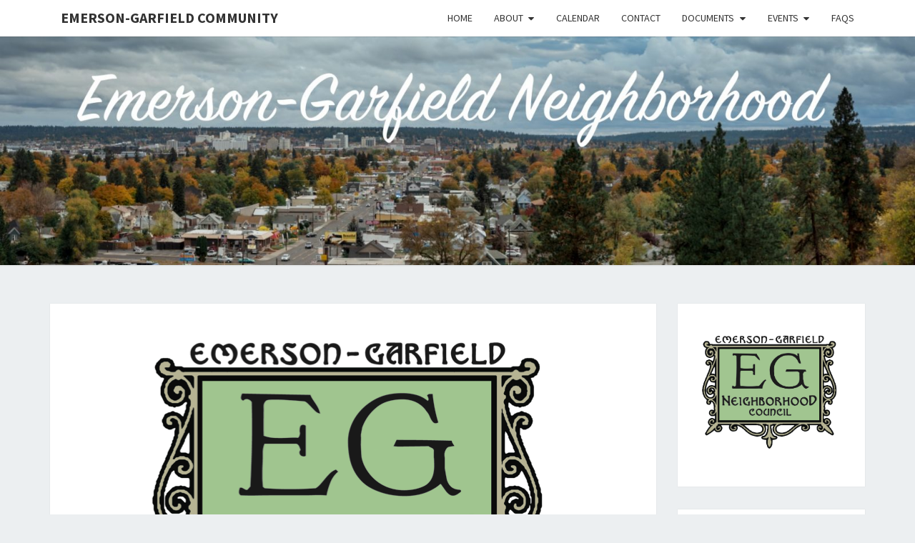

--- FILE ---
content_type: text/html; charset=UTF-8
request_url: https://emersongarfield.org/materials-for-the-oct-8-e-g-neighborhood-council-meeting/
body_size: 14214
content:
<!DOCTYPE html>

<!--[if IE 8]>
<html id="ie8" lang="en-US">
<![endif]-->
<!--[if !(IE 8) ]><!-->
<html lang="en-US">
<!--<![endif]-->
<head>
<meta charset="UTF-8" />
<meta name="viewport" content="width=device-width" />
<link rel="profile" href="http://gmpg.org/xfn/11" />
<link rel="pingback" href="https://emersongarfield.org/xmlrpc.php" />
<title>Materials for the Oct 8 E-G Neighborhood Council Meeting &#8211; Emerson-Garfield Community</title>
<meta name='robots' content='max-image-preview:large' />
<link rel='dns-prefetch' href='//secure.gravatar.com' />
<link rel='dns-prefetch' href='//stats.wp.com' />
<link rel='dns-prefetch' href='//fonts.googleapis.com' />
<link rel='dns-prefetch' href='//v0.wordpress.com' />
<link rel='dns-prefetch' href='//widgets.wp.com' />
<link rel='dns-prefetch' href='//s0.wp.com' />
<link rel='dns-prefetch' href='//0.gravatar.com' />
<link rel='dns-prefetch' href='//1.gravatar.com' />
<link rel='dns-prefetch' href='//2.gravatar.com' />
<link rel='preconnect' href='//i0.wp.com' />
<link rel="alternate" type="application/rss+xml" title="Emerson-Garfield Community &raquo; Feed" href="https://emersongarfield.org/feed/" />
<link rel="alternate" type="application/rss+xml" title="Emerson-Garfield Community &raquo; Comments Feed" href="https://emersongarfield.org/comments/feed/" />
<link rel="alternate" title="oEmbed (JSON)" type="application/json+oembed" href="https://emersongarfield.org/wp-json/oembed/1.0/embed?url=https%3A%2F%2Femersongarfield.org%2Fmaterials-for-the-oct-8-e-g-neighborhood-council-meeting%2F" />
<link rel="alternate" title="oEmbed (XML)" type="text/xml+oembed" href="https://emersongarfield.org/wp-json/oembed/1.0/embed?url=https%3A%2F%2Femersongarfield.org%2Fmaterials-for-the-oct-8-e-g-neighborhood-council-meeting%2F&#038;format=xml" />
<style id='wp-img-auto-sizes-contain-inline-css' type='text/css'>
img:is([sizes=auto i],[sizes^="auto," i]){contain-intrinsic-size:3000px 1500px}
/*# sourceURL=wp-img-auto-sizes-contain-inline-css */
</style>

<link rel='stylesheet' id='jetpack_related-posts-css' href='https://emersongarfield.org/wp-content/plugins/jetpack/modules/related-posts/related-posts.css?ver=20240116' type='text/css' media='all' />
<style id='wp-emoji-styles-inline-css' type='text/css'>

	img.wp-smiley, img.emoji {
		display: inline !important;
		border: none !important;
		box-shadow: none !important;
		height: 1em !important;
		width: 1em !important;
		margin: 0 0.07em !important;
		vertical-align: -0.1em !important;
		background: none !important;
		padding: 0 !important;
	}
/*# sourceURL=wp-emoji-styles-inline-css */
</style>
<link rel='stylesheet' id='wp-block-library-css' href='https://emersongarfield.org/wp-includes/css/dist/block-library/style.min.css?ver=e98065760c0be2e157cecf710ac332ee' type='text/css' media='all' />
<style id='wp-block-latest-posts-inline-css' type='text/css'>
.wp-block-latest-posts{box-sizing:border-box}.wp-block-latest-posts.alignleft{margin-right:2em}.wp-block-latest-posts.alignright{margin-left:2em}.wp-block-latest-posts.wp-block-latest-posts__list{list-style:none}.wp-block-latest-posts.wp-block-latest-posts__list li{clear:both;overflow-wrap:break-word}.wp-block-latest-posts.is-grid{display:flex;flex-wrap:wrap}.wp-block-latest-posts.is-grid li{margin:0 1.25em 1.25em 0;width:100%}@media (min-width:600px){.wp-block-latest-posts.columns-2 li{width:calc(50% - .625em)}.wp-block-latest-posts.columns-2 li:nth-child(2n){margin-right:0}.wp-block-latest-posts.columns-3 li{width:calc(33.33333% - .83333em)}.wp-block-latest-posts.columns-3 li:nth-child(3n){margin-right:0}.wp-block-latest-posts.columns-4 li{width:calc(25% - .9375em)}.wp-block-latest-posts.columns-4 li:nth-child(4n){margin-right:0}.wp-block-latest-posts.columns-5 li{width:calc(20% - 1em)}.wp-block-latest-posts.columns-5 li:nth-child(5n){margin-right:0}.wp-block-latest-posts.columns-6 li{width:calc(16.66667% - 1.04167em)}.wp-block-latest-posts.columns-6 li:nth-child(6n){margin-right:0}}:root :where(.wp-block-latest-posts.is-grid){padding:0}:root :where(.wp-block-latest-posts.wp-block-latest-posts__list){padding-left:0}.wp-block-latest-posts__post-author,.wp-block-latest-posts__post-date{display:block;font-size:.8125em}.wp-block-latest-posts__post-excerpt,.wp-block-latest-posts__post-full-content{margin-bottom:1em;margin-top:.5em}.wp-block-latest-posts__featured-image a{display:inline-block}.wp-block-latest-posts__featured-image img{height:auto;max-width:100%;width:auto}.wp-block-latest-posts__featured-image.alignleft{float:left;margin-right:1em}.wp-block-latest-posts__featured-image.alignright{float:right;margin-left:1em}.wp-block-latest-posts__featured-image.aligncenter{margin-bottom:1em;text-align:center}
/*# sourceURL=https://emersongarfield.org/wp-includes/blocks/latest-posts/style.min.css */
</style>
<style id='global-styles-inline-css' type='text/css'>
:root{--wp--preset--aspect-ratio--square: 1;--wp--preset--aspect-ratio--4-3: 4/3;--wp--preset--aspect-ratio--3-4: 3/4;--wp--preset--aspect-ratio--3-2: 3/2;--wp--preset--aspect-ratio--2-3: 2/3;--wp--preset--aspect-ratio--16-9: 16/9;--wp--preset--aspect-ratio--9-16: 9/16;--wp--preset--color--black: #000000;--wp--preset--color--cyan-bluish-gray: #abb8c3;--wp--preset--color--white: #ffffff;--wp--preset--color--pale-pink: #f78da7;--wp--preset--color--vivid-red: #cf2e2e;--wp--preset--color--luminous-vivid-orange: #ff6900;--wp--preset--color--luminous-vivid-amber: #fcb900;--wp--preset--color--light-green-cyan: #7bdcb5;--wp--preset--color--vivid-green-cyan: #00d084;--wp--preset--color--pale-cyan-blue: #8ed1fc;--wp--preset--color--vivid-cyan-blue: #0693e3;--wp--preset--color--vivid-purple: #9b51e0;--wp--preset--gradient--vivid-cyan-blue-to-vivid-purple: linear-gradient(135deg,rgb(6,147,227) 0%,rgb(155,81,224) 100%);--wp--preset--gradient--light-green-cyan-to-vivid-green-cyan: linear-gradient(135deg,rgb(122,220,180) 0%,rgb(0,208,130) 100%);--wp--preset--gradient--luminous-vivid-amber-to-luminous-vivid-orange: linear-gradient(135deg,rgb(252,185,0) 0%,rgb(255,105,0) 100%);--wp--preset--gradient--luminous-vivid-orange-to-vivid-red: linear-gradient(135deg,rgb(255,105,0) 0%,rgb(207,46,46) 100%);--wp--preset--gradient--very-light-gray-to-cyan-bluish-gray: linear-gradient(135deg,rgb(238,238,238) 0%,rgb(169,184,195) 100%);--wp--preset--gradient--cool-to-warm-spectrum: linear-gradient(135deg,rgb(74,234,220) 0%,rgb(151,120,209) 20%,rgb(207,42,186) 40%,rgb(238,44,130) 60%,rgb(251,105,98) 80%,rgb(254,248,76) 100%);--wp--preset--gradient--blush-light-purple: linear-gradient(135deg,rgb(255,206,236) 0%,rgb(152,150,240) 100%);--wp--preset--gradient--blush-bordeaux: linear-gradient(135deg,rgb(254,205,165) 0%,rgb(254,45,45) 50%,rgb(107,0,62) 100%);--wp--preset--gradient--luminous-dusk: linear-gradient(135deg,rgb(255,203,112) 0%,rgb(199,81,192) 50%,rgb(65,88,208) 100%);--wp--preset--gradient--pale-ocean: linear-gradient(135deg,rgb(255,245,203) 0%,rgb(182,227,212) 50%,rgb(51,167,181) 100%);--wp--preset--gradient--electric-grass: linear-gradient(135deg,rgb(202,248,128) 0%,rgb(113,206,126) 100%);--wp--preset--gradient--midnight: linear-gradient(135deg,rgb(2,3,129) 0%,rgb(40,116,252) 100%);--wp--preset--font-size--small: 13px;--wp--preset--font-size--medium: 20px;--wp--preset--font-size--large: 36px;--wp--preset--font-size--x-large: 42px;--wp--preset--spacing--20: 0.44rem;--wp--preset--spacing--30: 0.67rem;--wp--preset--spacing--40: 1rem;--wp--preset--spacing--50: 1.5rem;--wp--preset--spacing--60: 2.25rem;--wp--preset--spacing--70: 3.38rem;--wp--preset--spacing--80: 5.06rem;--wp--preset--shadow--natural: 6px 6px 9px rgba(0, 0, 0, 0.2);--wp--preset--shadow--deep: 12px 12px 50px rgba(0, 0, 0, 0.4);--wp--preset--shadow--sharp: 6px 6px 0px rgba(0, 0, 0, 0.2);--wp--preset--shadow--outlined: 6px 6px 0px -3px rgb(255, 255, 255), 6px 6px rgb(0, 0, 0);--wp--preset--shadow--crisp: 6px 6px 0px rgb(0, 0, 0);}:where(.is-layout-flex){gap: 0.5em;}:where(.is-layout-grid){gap: 0.5em;}body .is-layout-flex{display: flex;}.is-layout-flex{flex-wrap: wrap;align-items: center;}.is-layout-flex > :is(*, div){margin: 0;}body .is-layout-grid{display: grid;}.is-layout-grid > :is(*, div){margin: 0;}:where(.wp-block-columns.is-layout-flex){gap: 2em;}:where(.wp-block-columns.is-layout-grid){gap: 2em;}:where(.wp-block-post-template.is-layout-flex){gap: 1.25em;}:where(.wp-block-post-template.is-layout-grid){gap: 1.25em;}.has-black-color{color: var(--wp--preset--color--black) !important;}.has-cyan-bluish-gray-color{color: var(--wp--preset--color--cyan-bluish-gray) !important;}.has-white-color{color: var(--wp--preset--color--white) !important;}.has-pale-pink-color{color: var(--wp--preset--color--pale-pink) !important;}.has-vivid-red-color{color: var(--wp--preset--color--vivid-red) !important;}.has-luminous-vivid-orange-color{color: var(--wp--preset--color--luminous-vivid-orange) !important;}.has-luminous-vivid-amber-color{color: var(--wp--preset--color--luminous-vivid-amber) !important;}.has-light-green-cyan-color{color: var(--wp--preset--color--light-green-cyan) !important;}.has-vivid-green-cyan-color{color: var(--wp--preset--color--vivid-green-cyan) !important;}.has-pale-cyan-blue-color{color: var(--wp--preset--color--pale-cyan-blue) !important;}.has-vivid-cyan-blue-color{color: var(--wp--preset--color--vivid-cyan-blue) !important;}.has-vivid-purple-color{color: var(--wp--preset--color--vivid-purple) !important;}.has-black-background-color{background-color: var(--wp--preset--color--black) !important;}.has-cyan-bluish-gray-background-color{background-color: var(--wp--preset--color--cyan-bluish-gray) !important;}.has-white-background-color{background-color: var(--wp--preset--color--white) !important;}.has-pale-pink-background-color{background-color: var(--wp--preset--color--pale-pink) !important;}.has-vivid-red-background-color{background-color: var(--wp--preset--color--vivid-red) !important;}.has-luminous-vivid-orange-background-color{background-color: var(--wp--preset--color--luminous-vivid-orange) !important;}.has-luminous-vivid-amber-background-color{background-color: var(--wp--preset--color--luminous-vivid-amber) !important;}.has-light-green-cyan-background-color{background-color: var(--wp--preset--color--light-green-cyan) !important;}.has-vivid-green-cyan-background-color{background-color: var(--wp--preset--color--vivid-green-cyan) !important;}.has-pale-cyan-blue-background-color{background-color: var(--wp--preset--color--pale-cyan-blue) !important;}.has-vivid-cyan-blue-background-color{background-color: var(--wp--preset--color--vivid-cyan-blue) !important;}.has-vivid-purple-background-color{background-color: var(--wp--preset--color--vivid-purple) !important;}.has-black-border-color{border-color: var(--wp--preset--color--black) !important;}.has-cyan-bluish-gray-border-color{border-color: var(--wp--preset--color--cyan-bluish-gray) !important;}.has-white-border-color{border-color: var(--wp--preset--color--white) !important;}.has-pale-pink-border-color{border-color: var(--wp--preset--color--pale-pink) !important;}.has-vivid-red-border-color{border-color: var(--wp--preset--color--vivid-red) !important;}.has-luminous-vivid-orange-border-color{border-color: var(--wp--preset--color--luminous-vivid-orange) !important;}.has-luminous-vivid-amber-border-color{border-color: var(--wp--preset--color--luminous-vivid-amber) !important;}.has-light-green-cyan-border-color{border-color: var(--wp--preset--color--light-green-cyan) !important;}.has-vivid-green-cyan-border-color{border-color: var(--wp--preset--color--vivid-green-cyan) !important;}.has-pale-cyan-blue-border-color{border-color: var(--wp--preset--color--pale-cyan-blue) !important;}.has-vivid-cyan-blue-border-color{border-color: var(--wp--preset--color--vivid-cyan-blue) !important;}.has-vivid-purple-border-color{border-color: var(--wp--preset--color--vivid-purple) !important;}.has-vivid-cyan-blue-to-vivid-purple-gradient-background{background: var(--wp--preset--gradient--vivid-cyan-blue-to-vivid-purple) !important;}.has-light-green-cyan-to-vivid-green-cyan-gradient-background{background: var(--wp--preset--gradient--light-green-cyan-to-vivid-green-cyan) !important;}.has-luminous-vivid-amber-to-luminous-vivid-orange-gradient-background{background: var(--wp--preset--gradient--luminous-vivid-amber-to-luminous-vivid-orange) !important;}.has-luminous-vivid-orange-to-vivid-red-gradient-background{background: var(--wp--preset--gradient--luminous-vivid-orange-to-vivid-red) !important;}.has-very-light-gray-to-cyan-bluish-gray-gradient-background{background: var(--wp--preset--gradient--very-light-gray-to-cyan-bluish-gray) !important;}.has-cool-to-warm-spectrum-gradient-background{background: var(--wp--preset--gradient--cool-to-warm-spectrum) !important;}.has-blush-light-purple-gradient-background{background: var(--wp--preset--gradient--blush-light-purple) !important;}.has-blush-bordeaux-gradient-background{background: var(--wp--preset--gradient--blush-bordeaux) !important;}.has-luminous-dusk-gradient-background{background: var(--wp--preset--gradient--luminous-dusk) !important;}.has-pale-ocean-gradient-background{background: var(--wp--preset--gradient--pale-ocean) !important;}.has-electric-grass-gradient-background{background: var(--wp--preset--gradient--electric-grass) !important;}.has-midnight-gradient-background{background: var(--wp--preset--gradient--midnight) !important;}.has-small-font-size{font-size: var(--wp--preset--font-size--small) !important;}.has-medium-font-size{font-size: var(--wp--preset--font-size--medium) !important;}.has-large-font-size{font-size: var(--wp--preset--font-size--large) !important;}.has-x-large-font-size{font-size: var(--wp--preset--font-size--x-large) !important;}
/*# sourceURL=global-styles-inline-css */
</style>

<style id='classic-theme-styles-inline-css' type='text/css'>
/*! This file is auto-generated */
.wp-block-button__link{color:#fff;background-color:#32373c;border-radius:9999px;box-shadow:none;text-decoration:none;padding:calc(.667em + 2px) calc(1.333em + 2px);font-size:1.125em}.wp-block-file__button{background:#32373c;color:#fff;text-decoration:none}
/*# sourceURL=/wp-includes/css/classic-themes.min.css */
</style>
<link rel='stylesheet' id='bootstrap-css' href='https://emersongarfield.org/wp-content/themes/nisarg/css/bootstrap.css?ver=e98065760c0be2e157cecf710ac332ee' type='text/css' media='all' />
<link rel='stylesheet' id='font-awesome-css' href='https://emersongarfield.org/wp-content/themes/nisarg/font-awesome/css/font-awesome.min.css?ver=e98065760c0be2e157cecf710ac332ee' type='text/css' media='all' />
<link rel='stylesheet' id='nisarg-style-css' href='https://emersongarfield.org/wp-content/themes/nisarg/style.css?ver=e98065760c0be2e157cecf710ac332ee' type='text/css' media='all' />
<style id='nisarg-style-inline-css' type='text/css'>
	/* Color Scheme */

	/* Accent Color */

	a:active,
	a:hover,
	a:focus {
	    color: #009688;
	}

	.main-navigation .primary-menu > li > a:hover, .main-navigation .primary-menu > li > a:focus {
		color: #009688;
	}
	
	.main-navigation .primary-menu .sub-menu .current_page_item > a,
	.main-navigation .primary-menu .sub-menu .current-menu-item > a {
		color: #009688;
	}
	.main-navigation .primary-menu .sub-menu .current_page_item > a:hover,
	.main-navigation .primary-menu .sub-menu .current_page_item > a:focus,
	.main-navigation .primary-menu .sub-menu .current-menu-item > a:hover,
	.main-navigation .primary-menu .sub-menu .current-menu-item > a:focus {
		background-color: #fff;
		color: #009688;
	}
	.dropdown-toggle:hover,
	.dropdown-toggle:focus {
		color: #009688;
	}
	.pagination .current,
	.dark .pagination .current {
		background-color: #009688;
		border: 1px solid #009688;
	}
	blockquote {
		border-color: #009688;
	}
	@media (min-width: 768px){
		.main-navigation .primary-menu > .current_page_item > a,
		.main-navigation .primary-menu > .current_page_item > a:hover,
		.main-navigation .primary-menu > .current_page_item > a:focus,
		.main-navigation .primary-menu > .current-menu-item > a,
		.main-navigation .primary-menu > .current-menu-item > a:hover,
		.main-navigation .primary-menu > .current-menu-item > a:focus,
		.main-navigation .primary-menu > .current_page_ancestor > a,
		.main-navigation .primary-menu > .current_page_ancestor > a:hover,
		.main-navigation .primary-menu > .current_page_ancestor > a:focus,
		.main-navigation .primary-menu > .current-menu-ancestor > a,
		.main-navigation .primary-menu > .current-menu-ancestor > a:hover,
		.main-navigation .primary-menu > .current-menu-ancestor > a:focus {
			border-top: 4px solid #009688;
		}
		.main-navigation ul ul a:hover,
		.main-navigation ul ul a.focus {
			color: #fff;
			background-color: #009688;
		}
	}

	.main-navigation .primary-menu > .open > a, .main-navigation .primary-menu > .open > a:hover, .main-navigation .primary-menu > .open > a:focus {
		color: #009688;
	}

	.main-navigation .primary-menu > li > .sub-menu  li > a:hover,
	.main-navigation .primary-menu > li > .sub-menu  li > a:focus {
		color: #fff;
		background-color: #009688;
	}

	@media (max-width: 767px) {
		.main-navigation .primary-menu .open .sub-menu > li > a:hover {
			color: #fff;
			background-color: #009688;
		}
	}

	.sticky-post{
		color: #fff;
	    background: #009688; 
	}
	
	.entry-title a:hover,
	.entry-title a:focus{
	    color: #009688;
	}

	.entry-header .entry-meta::after{
	    background: #009688;
	}

	.fa {
		color: #009688;
	}

	.btn-default{
		border-bottom: 1px solid #009688;
	}

	.btn-default:hover, .btn-default:focus{
	    border-bottom: 1px solid #009688;
	    background-color: #009688;
	}

	.nav-previous:hover, .nav-next:hover{
	    border: 1px solid #009688;
	    background-color: #009688;
	}

	.next-post a:hover,.prev-post a:hover{
	    color: #009688;
	}

	.posts-navigation .next-post a:hover .fa, .posts-navigation .prev-post a:hover .fa{
	    color: #009688;
	}


	#secondary .widget-title::after{
		position: absolute;
	    width: 50px;
	    display: block;
	    height: 4px;    
	    bottom: -15px;
		background-color: #009688;
	    content: "";
	}

	#secondary .widget a:hover,
	#secondary .widget a:focus,
	.dark #secondary .widget #recentcomments a:hover,
	.dark #secondary .widget #recentcomments a:focus {
		color: #009688;
	}

	#secondary .widget_calendar tbody a {
		color: #fff;
		padding: 0.2em;
	    background-color: #009688;
	}

	#secondary .widget_calendar tbody a:hover{
		color: #fff;
	    padding: 0.2em;
	    background-color: #009688;  
	}	

	.dark .comment-respond #submit,
	.dark .main-navigation .menu-toggle:hover, 
	.dark .main-navigation .menu-toggle:focus,
	.dark html input[type="button"], 
	.dark input[type="reset"], 
	.dark input[type="submit"] {
		background: #009688;
		color: #fff;
	}
	
	.dark a {
		color: #009688;
	}

/*# sourceURL=nisarg-style-inline-css */
</style>
<link rel='stylesheet' id='nisarg-google-fonts-css' href='https://fonts.googleapis.com/css?family=Source+Sans+Pro%3A400%2C700%7CLato%3A400&#038;display=swap' type='text/css' media='all' />
<link rel='stylesheet' id='jetpack_likes-css' href='https://emersongarfield.org/wp-content/plugins/jetpack/modules/likes/style.css?ver=15.4' type='text/css' media='all' />
<link rel='stylesheet' id='sharedaddy-css' href='https://emersongarfield.org/wp-content/plugins/jetpack/modules/sharedaddy/sharing.css?ver=15.4' type='text/css' media='all' />
<link rel='stylesheet' id='social-logos-css' href='https://emersongarfield.org/wp-content/plugins/jetpack/_inc/social-logos/social-logos.min.css?ver=15.4' type='text/css' media='all' />
<script type="text/javascript" id="jetpack_related-posts-js-extra">
/* <![CDATA[ */
var related_posts_js_options = {"post_heading":"h4"};
//# sourceURL=jetpack_related-posts-js-extra
/* ]]> */
</script>
<script type="text/javascript" src="https://emersongarfield.org/wp-content/plugins/jetpack/_inc/build/related-posts/related-posts.min.js?ver=20240116" id="jetpack_related-posts-js"></script>
<script type="text/javascript" src="https://emersongarfield.org/wp-includes/js/jquery/jquery.min.js?ver=3.7.1" id="jquery-core-js"></script>
<script type="text/javascript" src="https://emersongarfield.org/wp-includes/js/jquery/jquery-migrate.min.js?ver=3.4.1" id="jquery-migrate-js"></script>
<link rel="https://api.w.org/" href="https://emersongarfield.org/wp-json/" /><link rel="alternate" title="JSON" type="application/json" href="https://emersongarfield.org/wp-json/wp/v2/posts/2745" /><link rel="EditURI" type="application/rsd+xml" title="RSD" href="https://emersongarfield.org/xmlrpc.php?rsd" />

<link rel="canonical" href="https://emersongarfield.org/materials-for-the-oct-8-e-g-neighborhood-council-meeting/" />
<link rel='shortlink' href='https://wp.me/p2rPld-Ih' />
	<style>img#wpstats{display:none}</style>
		
<style type="text/css">
        .site-header { background: ; }
</style>


	<style type="text/css">
		body,
		button,
		input,
		select,
		textarea {
		    font-family:  'Source Sans Pro',-apple-system,BlinkMacSystemFont,"Segoe UI",Roboto,Oxygen-Sans,Ubuntu,Cantarell,"Helvetica Neue",sans-serif;
		    font-weight: 400;
		    font-style: normal; 
		}
		h1,h2,h3,h4,h5,h6 {
	    	font-family: 'Lato',-apple-system,BlinkMacSystemFont,"Segoe UI",Roboto,Oxygen-Sans,Ubuntu,Cantarell,"Helvetica Neue",sans-serif;
	    	font-weight: 400;
	    	font-style: normal;
	    }
	    .navbar-brand,
	    #site-navigation.main-navigation ul {
	    	font-family: 'Source Sans Pro',-apple-system,BlinkMacSystemFont,"Segoe UI",Roboto,Oxygen-Sans,Ubuntu,Cantarell,"Helvetica Neue",sans-serif;
	    }
	    #site-navigation.main-navigation ul {
	    	font-weight: 400;
	    	font-style: normal;
	    }
	</style>

	<style type="text/css">.recentcomments a{display:inline !important;padding:0 !important;margin:0 !important;}</style>		<style type="text/css" id="nisarg-header-css">
					.site-header {
				background: url(https://emersongarfield.org/wp-content/uploads/2016/11/cropped-monroe-4-1.jpg) no-repeat scroll top;
				background-size: cover;
			}
			@media (min-width: 320px) and (max-width: 359px ) {
				.site-header {
					height: 80px;
				}
			}
			@media (min-width: 360px) and (max-width: 767px ) {
				.site-header {
					height: 90px;
				}
			}
			@media (min-width: 768px) and (max-width: 979px ) {
				.site-header {
					height: 192px;
				}
			}
			@media (min-width: 980px) and (max-width: 1279px ){
				.site-header {
					height: 245px;
				}
			}
			@media (min-width: 1280px) and (max-width: 1365px ){
				.site-header {
					height: 320px;
				}
			}
			@media (min-width: 1366px) and (max-width: 1439px ){
				.site-header {
					height: 341px;
				}
			}
			@media (min-width: 1440px) and (max-width: 1599px ) {
				.site-header {
					height: 360px;
				}
			}
			@media (min-width: 1600px) and (max-width: 1919px ) {
				.site-header {
					height: 400px;
				}
			}
			@media (min-width: 1920px) and (max-width: 2559px ) {
				.site-header {
					height: 480px;
				}
			}
			@media (min-width: 2560px)  and (max-width: 2879px ) {
				.site-header {
					height: 640px;
				}
			}
			@media (min-width: 2880px) {
				.site-header {
					height: 720px;
				}
			}
			.site-header{
				-webkit-box-shadow: 0px 0px 2px 1px rgba(182,182,182,0.3);
		    	-moz-box-shadow: 0px 0px 2px 1px rgba(182,182,182,0.3);
		    	-o-box-shadow: 0px 0px 2px 1px rgba(182,182,182,0.3);
		    	box-shadow: 0px 0px 2px 1px rgba(182,182,182,0.3);
			}
					.site-title,
			.site-description {
				position: absolute;
				clip: rect(1px 1px 1px 1px); /* IE7 */
				clip: rect(1px, 1px, 1px, 1px);
			}
					.site-title,
			.site-description,
			.dark .site-title,
			.dark .site-description {
				color: #blank;
			}
			.site-title::after{
				background: #blank;
				content:"";
			}
		</style>
		
<!-- Jetpack Open Graph Tags -->
<meta property="og:type" content="article" />
<meta property="og:title" content="Materials for the Oct 8 E-G Neighborhood Council Meeting" />
<meta property="og:url" content="https://emersongarfield.org/materials-for-the-oct-8-e-g-neighborhood-council-meeting/" />
<meta property="og:description" content="The Emerson-Garfield Neighborhood Council holds its monthly meeting tomorrow (Wednesday, October 8) starting at the new time of 6pm at the Corbin Senior Center (827 W Cleveland). We&#8217;ll be hea…" />
<meta property="article:published_time" content="2014-10-07T17:54:15+00:00" />
<meta property="article:modified_time" content="2014-10-07T17:57:27+00:00" />
<meta property="og:site_name" content="Emerson-Garfield Community" />
<meta property="og:image" content="https://i0.wp.com/emersongarfield.org/wp-content/uploads/2013/04/wichser_E-G_logo.png?fit=619%2C529&#038;ssl=1" />
<meta property="og:image:width" content="619" />
<meta property="og:image:height" content="529" />
<meta property="og:image:alt" content="" />
<meta property="og:locale" content="en_US" />
<meta name="twitter:text:title" content="Materials for the Oct 8 E-G Neighborhood Council Meeting" />
<meta name="twitter:image" content="https://i0.wp.com/emersongarfield.org/wp-content/uploads/2013/04/wichser_E-G_logo.png?fit=619%2C529&#038;ssl=1&#038;w=640" />
<meta name="twitter:card" content="summary_large_image" />

<!-- End Jetpack Open Graph Tags -->
<link rel="icon" href="https://i0.wp.com/emersongarfield.org/wp-content/uploads/2015/10/cropped-EG_favicon.png?fit=32%2C32&#038;ssl=1" sizes="32x32" />
<link rel="icon" href="https://i0.wp.com/emersongarfield.org/wp-content/uploads/2015/10/cropped-EG_favicon.png?fit=192%2C192&#038;ssl=1" sizes="192x192" />
<link rel="apple-touch-icon" href="https://i0.wp.com/emersongarfield.org/wp-content/uploads/2015/10/cropped-EG_favicon.png?fit=180%2C180&#038;ssl=1" />
<meta name="msapplication-TileImage" content="https://i0.wp.com/emersongarfield.org/wp-content/uploads/2015/10/cropped-EG_favicon.png?fit=270%2C270&#038;ssl=1" />
</head>
<body class="wp-singular post-template-default single single-post postid-2745 single-format-standard wp-embed-responsive wp-theme-nisarg light">
<div id="page" class="hfeed site">
<header id="masthead"   role="banner">
	<nav id="site-navigation" class="main-navigation navbar-fixed-top navbar-left" role="navigation">
		<!-- Brand and toggle get grouped for better mobile display -->
		<div class="container" id="navigation_menu">
			<div class="navbar-header">
									<button type="button" class="menu-toggle" data-toggle="collapse" data-target=".navbar-ex1-collapse">
						<span class="sr-only">Toggle navigation</span>
						<span class="icon-bar"></span> 
						<span class="icon-bar"></span>
						<span class="icon-bar"></span>
					</button>
									<a class="navbar-brand" href="https://emersongarfield.org/">Emerson-Garfield Community</a>
			</div><!-- .navbar-header -->
			<div class="collapse navbar-collapse navbar-ex1-collapse"><ul id="menu-wp-main-menu" class="primary-menu"><li id="menu-item-601" class="menu-item menu-item-type-custom menu-item-object-custom menu-item-home menu-item-601"><a href="http://emersongarfield.org/">Home</a></li>
<li id="menu-item-602" class="menu-item menu-item-type-post_type menu-item-object-page menu-item-has-children menu-item-602"><a href="https://emersongarfield.org/about/">About</a>
<ul class="sub-menu">
	<li id="menu-item-603" class="menu-item menu-item-type-post_type menu-item-object-page menu-item-603"><a href="https://emersongarfield.org/about/history/">History</a></li>
</ul>
</li>
<li id="menu-item-605" class="menu-item menu-item-type-post_type menu-item-object-page menu-item-605"><a href="https://emersongarfield.org/event-calendar/">Calendar</a></li>
<li id="menu-item-606" class="menu-item menu-item-type-post_type menu-item-object-page menu-item-606"><a href="https://emersongarfield.org/contact/">Contact</a></li>
<li id="menu-item-607" class="menu-item menu-item-type-post_type menu-item-object-page menu-item-has-children menu-item-607"><a href="https://emersongarfield.org/documents/">Documents</a>
<ul class="sub-menu">
	<li id="menu-item-619" class="menu-item menu-item-type-post_type menu-item-object-page menu-item-619"><a href="https://emersongarfield.org/documents/agendas-minutes/">Agendas and Minutes</a></li>
</ul>
</li>
<li id="menu-item-1286" class="menu-item menu-item-type-post_type menu-item-object-page menu-item-has-children menu-item-1286"><a href="https://emersongarfield.org/events/">Events</a>
<ul class="sub-menu">
	<li id="menu-item-1289" class="menu-item menu-item-type-post_type menu-item-object-page menu-item-1289"><a href="https://emersongarfield.org/events/concerts-in-the-park/">Concerts in the Park</a></li>
	<li id="menu-item-3044" class="menu-item menu-item-type-custom menu-item-object-custom menu-item-3044"><a href="http://market.emersongarfield.org">Emerson-Garfield Farmers&#8217; Market</a></li>
	<li id="menu-item-1437" class="menu-item menu-item-type-post_type menu-item-object-page menu-item-1437"><a href="https://emersongarfield.org/events/spring-cleanup/">Spring Cleanup</a></li>
	<li id="menu-item-1436" class="menu-item menu-item-type-post_type menu-item-object-page menu-item-1436"><a href="https://emersongarfield.org/events/summer-and-christmas-potlucks/">Summer and Winter Potlucks</a></li>
</ul>
</li>
<li id="menu-item-4265" class="menu-item menu-item-type-post_type menu-item-object-page menu-item-4265"><a href="https://emersongarfield.org/faqs/">FAQs</a></li>
</ul></div>		</div><!--#container-->
	</nav>
	<div id="cc_spacer"></div><!-- used to clear fixed navigation by the themes js -->

		<div class="site-header">
		<div class="site-branding">
			<a class="home-link" href="https://emersongarfield.org/" title="Emerson-Garfield Community" rel="home">
				<h1 class="site-title">Emerson-Garfield Community</h1>
				<h2 class="site-description">Emerson-Garfield Neighborhood&#039;s grassroots website</h2>
			</a>
		</div><!--.site-branding-->
	</div><!--.site-header-->
	
</header>
<div id="content" class="site-content">

	<div class="container">
		<div class="row">
			<div id="primary" class="col-md-9 content-area">
				<main id="main" role="main">

									
<article id="post-2745"  class="post-content post-2745 post type-post status-publish format-standard has-post-thumbnail hentry category-event tag-cdbg tag-city-of-spokane tag-egnc tag-public-event tag-spokane-police">

	
	        <div class="featured-image">
        	<img width="619" height="529" src="https://i0.wp.com/emersongarfield.org/wp-content/uploads/2013/04/wichser_E-G_logo.png?resize=619%2C529&amp;ssl=1" class="attachment-nisarg-full-width size-nisarg-full-width wp-post-image" alt="" decoding="async" fetchpriority="high" srcset="https://i0.wp.com/emersongarfield.org/wp-content/uploads/2013/04/wichser_E-G_logo.png?w=619&amp;ssl=1 619w, https://i0.wp.com/emersongarfield.org/wp-content/uploads/2013/04/wichser_E-G_logo.png?resize=300%2C256&amp;ssl=1 300w, https://i0.wp.com/emersongarfield.org/wp-content/uploads/2013/04/wichser_E-G_logo.png?resize=351%2C300&amp;ssl=1 351w" sizes="(max-width: 619px) 100vw, 619px" data-attachment-id="879" data-permalink="https://emersongarfield.org/logo-contest-results/wichser_e-g_logo/" data-orig-file="https://i0.wp.com/emersongarfield.org/wp-content/uploads/2013/04/wichser_E-G_logo.png?fit=619%2C529&amp;ssl=1" data-orig-size="619,529" data-comments-opened="1" data-image-meta="{&quot;aperture&quot;:&quot;0&quot;,&quot;credit&quot;:&quot;&quot;,&quot;camera&quot;:&quot;&quot;,&quot;caption&quot;:&quot;&quot;,&quot;created_timestamp&quot;:&quot;0&quot;,&quot;copyright&quot;:&quot;&quot;,&quot;focal_length&quot;:&quot;0&quot;,&quot;iso&quot;:&quot;0&quot;,&quot;shutter_speed&quot;:&quot;0&quot;,&quot;title&quot;:&quot;&quot;}" data-image-title="Emerson-Garfield logo" data-image-description="&lt;p&gt;Liorah Wichser&amp;#8217;s color logo submission. &lt;/p&gt;
" data-image-caption="&lt;p&gt;Liorah Wichser&amp;#8217;s color logo submission&lt;/p&gt;
" data-medium-file="https://i0.wp.com/emersongarfield.org/wp-content/uploads/2013/04/wichser_E-G_logo.png?fit=300%2C256&amp;ssl=1" data-large-file="https://i0.wp.com/emersongarfield.org/wp-content/uploads/2013/04/wichser_E-G_logo.png?fit=619%2C529&amp;ssl=1" />                    
        </div>
        
	<header class="entry-header">
		<span class="screen-reader-text">Materials for the Oct 8 E-G Neighborhood Council Meeting</span>
					<h1 class="entry-title">Materials for the Oct 8 E-G Neighborhood Council Meeting</h1>
		
				<div class="entry-meta">
			<h5 class="entry-date"><i class="fa fa-calendar-o"></i> <a href="https://emersongarfield.org/materials-for-the-oct-8-e-g-neighborhood-council-meeting/" title="10:54 am" rel="bookmark"><time class="entry-date" datetime="2014-10-07T10:54:15-07:00" pubdate>October 7, 2014 </time></a><span class="byline"><span class="sep"></span><i class="fa fa-user"></i>
<span class="author vcard"><a class="url fn n" href="https://emersongarfield.org/author/egstaff/" title="View all posts by Emerson Garfield" rel="author">Emerson Garfield</a></span></span></h5>
		</div><!-- .entry-meta -->
			</header><!-- .entry-header -->

			<div class="entry-content">
				<p>The Emerson-Garfield Neighborhood Council holds its monthly meeting <strong>tomorrow</strong> (<strong>Wednesday</strong>, <strong>October 8</strong>) starting at the <strong>new time of 6pm</strong> at the Corbin Senior Center (<a href="https://www.google.com/maps/place/Corbin+Senior+Activity+Center/@47.683912,-117.4248138,17z/data=!3m1!4b1!4m2!3m1!1s0x549e191cdaaebe47:0x88667cb78f8fa1d5" target="_blank">827 W Cleveland</a>).</p>
<p>We&#8217;ll be hearing from Tim Schwering, Director of Strategic Initiatives at the Spokane Police Department, about the practicalities and policies of police body cameras. We&#8217;ll also be voting on a neighborhood boundary expansion, deciding on details and planting dates for the <a title="Help Green E-G with a “Guerrilla” Planting" href="https://emersongarfield.org/wp/?p=2677" target="_blank">Greening Neighborhoods Grants</a>, laying the groundwork for a Safe Routes to Schools committee, and preparing for the allocation of almost $60,000 in Community Development Block Grant funding to our neighborhood in November.</p>
<p>The EGNC welcomes <em>anyone</em> who has a stake in our neighborhood, whether you&#8217;re a resident (renter or homeowner), a business owner, a church leader, a nonprofit head, or you have a child who attends one of the many schools in Emerson-Garfield.</p>
<p>You can download the October 8 meeting materials as PDFs here:</p>
<ul>
<li><a href="https://emersongarfield.org/wp/wp-content/uploads/2012/05/2014-10-08-EGNC-agenda.pdf">Agenda for the October 8, 2014 meeting</a></li>
<li><a href="https://emersongarfield.org/wp/wp-content/uploads/2012/05/2014-09-10_EGNC_Minutes.pdf">Minutes from the September 10, 2014 meeting</a> (pending approval)</li>
</ul>
<p>If you&#8217;re on Facebook, you can RSVP for the neighborhood council meeting on the <a href="https://www.facebook.com/events/871856379500896/" target="_blank">event page</a>.</p>
<div class="sharedaddy sd-sharing-enabled"><div class="robots-nocontent sd-block sd-social sd-social-icon sd-sharing"><h3 class="sd-title">Share this:</h3><div class="sd-content"><ul><li class="share-facebook"><a rel="nofollow noopener noreferrer"
				data-shared="sharing-facebook-2745"
				class="share-facebook sd-button share-icon no-text"
				href="https://emersongarfield.org/materials-for-the-oct-8-e-g-neighborhood-council-meeting/?share=facebook"
				target="_blank"
				aria-labelledby="sharing-facebook-2745"
				>
				<span id="sharing-facebook-2745" hidden>Click to share on Facebook (Opens in new window)</span>
				<span>Facebook</span>
			</a></li><li class="share-tumblr"><a rel="nofollow noopener noreferrer"
				data-shared="sharing-tumblr-2745"
				class="share-tumblr sd-button share-icon no-text"
				href="https://emersongarfield.org/materials-for-the-oct-8-e-g-neighborhood-council-meeting/?share=tumblr"
				target="_blank"
				aria-labelledby="sharing-tumblr-2745"
				>
				<span id="sharing-tumblr-2745" hidden>Click to share on Tumblr (Opens in new window)</span>
				<span>Tumblr</span>
			</a></li><li class="share-twitter"><a rel="nofollow noopener noreferrer"
				data-shared="sharing-twitter-2745"
				class="share-twitter sd-button share-icon no-text"
				href="https://emersongarfield.org/materials-for-the-oct-8-e-g-neighborhood-council-meeting/?share=twitter"
				target="_blank"
				aria-labelledby="sharing-twitter-2745"
				>
				<span id="sharing-twitter-2745" hidden>Click to share on X (Opens in new window)</span>
				<span>X</span>
			</a></li><li class="share-email"><a rel="nofollow noopener noreferrer"
				data-shared="sharing-email-2745"
				class="share-email sd-button share-icon no-text"
				href="mailto:?subject=%5BShared%20Post%5D%20Materials%20for%20the%20Oct%208%20E-G%20Neighborhood%20Council%20Meeting&#038;body=https%3A%2F%2Femersongarfield.org%2Fmaterials-for-the-oct-8-e-g-neighborhood-council-meeting%2F&#038;share=email"
				target="_blank"
				aria-labelledby="sharing-email-2745"
				data-email-share-error-title="Do you have email set up?" data-email-share-error-text="If you&#039;re having problems sharing via email, you might not have email set up for your browser. You may need to create a new email yourself." data-email-share-nonce="21da89947b" data-email-share-track-url="https://emersongarfield.org/materials-for-the-oct-8-e-g-neighborhood-council-meeting/?share=email">
				<span id="sharing-email-2745" hidden>Click to email a link to a friend (Opens in new window)</span>
				<span>Email</span>
			</a></li><li class="share-print"><a rel="nofollow noopener noreferrer"
				data-shared="sharing-print-2745"
				class="share-print sd-button share-icon no-text"
				href="https://emersongarfield.org/materials-for-the-oct-8-e-g-neighborhood-council-meeting/#print?share=print"
				target="_blank"
				aria-labelledby="sharing-print-2745"
				>
				<span id="sharing-print-2745" hidden>Click to print (Opens in new window)</span>
				<span>Print</span>
			</a></li><li><a href="#" class="sharing-anchor sd-button share-more"><span>More</span></a></li><li class="share-end"></li></ul><div class="sharing-hidden"><div class="inner" style="display: none;"><ul><li class="share-pocket"><a rel="nofollow noopener noreferrer"
				data-shared="sharing-pocket-2745"
				class="share-pocket sd-button share-icon no-text"
				href="https://emersongarfield.org/materials-for-the-oct-8-e-g-neighborhood-council-meeting/?share=pocket"
				target="_blank"
				aria-labelledby="sharing-pocket-2745"
				>
				<span id="sharing-pocket-2745" hidden>Click to share on Pocket (Opens in new window)</span>
				<span>Pocket</span>
			</a></li><li class="share-pinterest"><a rel="nofollow noopener noreferrer"
				data-shared="sharing-pinterest-2745"
				class="share-pinterest sd-button share-icon no-text"
				href="https://emersongarfield.org/materials-for-the-oct-8-e-g-neighborhood-council-meeting/?share=pinterest"
				target="_blank"
				aria-labelledby="sharing-pinterest-2745"
				>
				<span id="sharing-pinterest-2745" hidden>Click to share on Pinterest (Opens in new window)</span>
				<span>Pinterest</span>
			</a></li><li class="share-linkedin"><a rel="nofollow noopener noreferrer"
				data-shared="sharing-linkedin-2745"
				class="share-linkedin sd-button share-icon no-text"
				href="https://emersongarfield.org/materials-for-the-oct-8-e-g-neighborhood-council-meeting/?share=linkedin"
				target="_blank"
				aria-labelledby="sharing-linkedin-2745"
				>
				<span id="sharing-linkedin-2745" hidden>Click to share on LinkedIn (Opens in new window)</span>
				<span>LinkedIn</span>
			</a></li><li class="share-end"></li></ul></div></div></div></div></div>
<div id='jp-relatedposts' class='jp-relatedposts' >
	<h3 class="jp-relatedposts-headline"><em>Related</em></h3>
</div>
							</div><!-- .entry-content -->

	<footer class="entry-footer">
		<hr><div class="row"><div class="col-md-6 cattegories"><span class="cat-links"><i class="fa fa-folder-open"></i>
		 <a href="https://emersongarfield.org/category/event/" rel="category tag">Event</a></span></div><div class="col-md-6 tags"><span class="tags-links"><i class="fa fa-tags"></i> <a href="https://emersongarfield.org/tag/cdbg/" rel="tag">CDBG</a>, <a href="https://emersongarfield.org/tag/city-of-spokane/" rel="tag">City of Spokane</a>, <a href="https://emersongarfield.org/tag/egnc/" rel="tag">EGNC</a>, <a href="https://emersongarfield.org/tag/public-event/" rel="tag">public event</a>, <a href="https://emersongarfield.org/tag/spokane-police/" rel="tag">Spokane Police</a></span></div></div>	</footer><!-- .entry-footer -->
</article><!-- #post-## -->
				</main><!-- #main -->
				<div class="post-navigation">
						<nav class="navigation" role="navigation">
		<h2 class="screen-reader-text">Post navigation</h2>
		<div class="nav-links">
			<div class="row">

			<!-- Get Previous Post -->
			
							<div class="col-md-6 prev-post">
					<a class="" href="https://emersongarfield.org/childrens-author-at-the-e-g-farmers-market-oct-10/">
						<span class="next-prev-text">
							<i class="fa fa-angle-left"></i> PREVIOUS 						</span><br>
						Children&#8217;s Author at the E-G Farmers&#8217; Market (Oct 10)					</a>
				</div>
			
			<!-- Get Next Post -->
			
							<div class="col-md-6 next-post">
					<a class="" href="https://emersongarfield.org/recap-of-the-october-e-g-neighborhood-council-meeting/">
						<span class="next-prev-text">
							 NEXT <i class="fa fa-angle-right"></i>
						</span><br>
						Recap of the October E-G Neighborhood Council Meeting					</a>
				</div>
						
			</div><!-- row -->
		</div><!-- .nav-links -->
	</nav><!-- .navigation-->
					</div>
				<div class="post-comments">
					Comments are closed.				</div>
							</div><!-- #primary -->
			<div id="secondary" class="col-md-3 sidebar widget-area" role="complementary">
		<aside id="media_image-2" class="widget widget_media_image"><a href="http://emersongarfield.org/"><img width="619" height="529" src="https://i0.wp.com/emersongarfield.org/wp-content/uploads/2013/04/wichser_E-G_logo1.png?fit=619%2C529&amp;ssl=1" class="image wp-image-925 aligncenter attachment-full size-full" alt="" style="max-width: 100%; height: auto;" decoding="async" loading="lazy" srcset="https://i0.wp.com/emersongarfield.org/wp-content/uploads/2013/04/wichser_E-G_logo1.png?w=619&amp;ssl=1 619w, https://i0.wp.com/emersongarfield.org/wp-content/uploads/2013/04/wichser_E-G_logo1.png?resize=300%2C256&amp;ssl=1 300w, https://i0.wp.com/emersongarfield.org/wp-content/uploads/2013/04/wichser_E-G_logo1.png?resize=351%2C300&amp;ssl=1 351w" sizes="auto, (max-width: 619px) 100vw, 619px" data-attachment-id="925" data-permalink="https://emersongarfield.org/wichser_e-g_logo-2/" data-orig-file="https://i0.wp.com/emersongarfield.org/wp-content/uploads/2013/04/wichser_E-G_logo1.png?fit=619%2C529&amp;ssl=1" data-orig-size="619,529" data-comments-opened="1" data-image-meta="{&quot;aperture&quot;:&quot;0&quot;,&quot;credit&quot;:&quot;&quot;,&quot;camera&quot;:&quot;&quot;,&quot;caption&quot;:&quot;&quot;,&quot;created_timestamp&quot;:&quot;0&quot;,&quot;copyright&quot;:&quot;&quot;,&quot;focal_length&quot;:&quot;0&quot;,&quot;iso&quot;:&quot;0&quot;,&quot;shutter_speed&quot;:&quot;0&quot;,&quot;title&quot;:&quot;&quot;}" data-image-title="wichser_E-G_logo" data-image-description="" data-image-caption="" data-medium-file="https://i0.wp.com/emersongarfield.org/wp-content/uploads/2013/04/wichser_E-G_logo1.png?fit=300%2C256&amp;ssl=1" data-large-file="https://i0.wp.com/emersongarfield.org/wp-content/uploads/2013/04/wichser_E-G_logo1.png?fit=619%2C529&amp;ssl=1" /></a></aside><aside id="text-5" class="widget widget_text"><h4 class="widget-title">Meetings</h4>			<div class="textwidget"><p>We meet the second Wednesday of the month at 6pm. View the <a href="https://emersongarfield.org/documents/agendas-minutes/">agendas and minutes</a>.</p>
</div>
		</aside><aside id="block-6" class="widget widget_block widget_recent_entries"><ul class="wp-block-latest-posts__list has-dates wp-block-latest-posts"><li><a class="wp-block-latest-posts__post-title" href="https://emersongarfield.org/2026-spokane-neighborhood-leadership-academy/">2026 Spokane Neighborhood Leadership Academy</a><time datetime="2025-12-14T20:52:45-08:00" class="wp-block-latest-posts__post-date">December 14, 2025</time></li>
<li><a class="wp-block-latest-posts__post-title" href="https://emersongarfield.org/washington-buckeye-town-hall-event/">Washington &amp; Buckeye Town Hall Event</a><time datetime="2025-10-12T16:04:23-07:00" class="wp-block-latest-posts__post-date">October 12, 2025</time></li>
<li><a class="wp-block-latest-posts__post-title" href="https://emersongarfield.org/schools-parks-mac-open-house-10-3-25/">Schools/Parks/MAC Open House &#8211; 10/3/25</a><time datetime="2025-10-02T20:22:36-07:00" class="wp-block-latest-posts__post-date">October 2, 2025</time></li>
<li><a class="wp-block-latest-posts__post-title" href="https://emersongarfield.org/love-the-emerson-garfield-farmers-market/">Love the Emerson-Garfield Farmers Market?</a><time datetime="2025-08-23T16:12:05-07:00" class="wp-block-latest-posts__post-date">August 23, 2025</time></li>
<li><a class="wp-block-latest-posts__post-title" href="https://emersongarfield.org/fourth-of-july-2025/">Fourth of July, 2025</a><time datetime="2025-07-04T15:09:13-07:00" class="wp-block-latest-posts__post-date">July 4, 2025</time></li>
</ul></aside><aside id="media_image-4" class="widget widget_media_image"><h4 class="widget-title">Find us on Facebook</h4><a href="https://www.facebook.com/EmersonGarfieldSpokane"><img width="130" height="130" src="https://i0.wp.com/emersongarfield.org/wp-content/uploads/f_logo_RGB-Blue_58.png?fit=130%2C130&amp;ssl=1" class="image wp-image-8833  attachment-full size-full" alt="facebook logo" style="max-width: 100%; height: auto;" decoding="async" loading="lazy" data-attachment-id="8833" data-permalink="https://emersongarfield.org/f_logo_rgb-blue_58/" data-orig-file="https://i0.wp.com/emersongarfield.org/wp-content/uploads/f_logo_RGB-Blue_58.png?fit=130%2C130&amp;ssl=1" data-orig-size="130,130" data-comments-opened="1" data-image-meta="{&quot;aperture&quot;:&quot;0&quot;,&quot;credit&quot;:&quot;&quot;,&quot;camera&quot;:&quot;&quot;,&quot;caption&quot;:&quot;&quot;,&quot;created_timestamp&quot;:&quot;0&quot;,&quot;copyright&quot;:&quot;&quot;,&quot;focal_length&quot;:&quot;0&quot;,&quot;iso&quot;:&quot;0&quot;,&quot;shutter_speed&quot;:&quot;0&quot;,&quot;title&quot;:&quot;&quot;,&quot;orientation&quot;:&quot;0&quot;}" data-image-title="f_logo_RGB-Blue_58" data-image-description="" data-image-caption="" data-medium-file="https://i0.wp.com/emersongarfield.org/wp-content/uploads/f_logo_RGB-Blue_58.png?fit=130%2C130&amp;ssl=1" data-large-file="https://i0.wp.com/emersongarfield.org/wp-content/uploads/f_logo_RGB-Blue_58.png?fit=130%2C130&amp;ssl=1" /></a></aside><aside id="archives-2" class="widget widget_archive"><h4 class="widget-title">Archives</h4>		<label class="screen-reader-text" for="archives-dropdown-2">Archives</label>
		<select id="archives-dropdown-2" name="archive-dropdown">
			
			<option value="">Select Month</option>
				<option value='https://emersongarfield.org/2025/12/'> December 2025 </option>
	<option value='https://emersongarfield.org/2025/10/'> October 2025 </option>
	<option value='https://emersongarfield.org/2025/08/'> August 2025 </option>
	<option value='https://emersongarfield.org/2025/07/'> July 2025 </option>
	<option value='https://emersongarfield.org/2025/05/'> May 2025 </option>
	<option value='https://emersongarfield.org/2025/03/'> March 2025 </option>
	<option value='https://emersongarfield.org/2025/02/'> February 2025 </option>
	<option value='https://emersongarfield.org/2025/01/'> January 2025 </option>
	<option value='https://emersongarfield.org/2024/11/'> November 2024 </option>
	<option value='https://emersongarfield.org/2024/10/'> October 2024 </option>
	<option value='https://emersongarfield.org/2024/09/'> September 2024 </option>
	<option value='https://emersongarfield.org/2024/08/'> August 2024 </option>
	<option value='https://emersongarfield.org/2024/07/'> July 2024 </option>
	<option value='https://emersongarfield.org/2024/06/'> June 2024 </option>
	<option value='https://emersongarfield.org/2024/05/'> May 2024 </option>
	<option value='https://emersongarfield.org/2024/04/'> April 2024 </option>
	<option value='https://emersongarfield.org/2024/03/'> March 2024 </option>
	<option value='https://emersongarfield.org/2024/02/'> February 2024 </option>
	<option value='https://emersongarfield.org/2023/12/'> December 2023 </option>
	<option value='https://emersongarfield.org/2023/09/'> September 2023 </option>
	<option value='https://emersongarfield.org/2023/08/'> August 2023 </option>
	<option value='https://emersongarfield.org/2023/07/'> July 2023 </option>
	<option value='https://emersongarfield.org/2023/06/'> June 2023 </option>
	<option value='https://emersongarfield.org/2023/05/'> May 2023 </option>
	<option value='https://emersongarfield.org/2023/04/'> April 2023 </option>
	<option value='https://emersongarfield.org/2023/03/'> March 2023 </option>
	<option value='https://emersongarfield.org/2021/12/'> December 2021 </option>
	<option value='https://emersongarfield.org/2021/11/'> November 2021 </option>
	<option value='https://emersongarfield.org/2021/10/'> October 2021 </option>
	<option value='https://emersongarfield.org/2021/09/'> September 2021 </option>
	<option value='https://emersongarfield.org/2021/07/'> July 2021 </option>
	<option value='https://emersongarfield.org/2021/05/'> May 2021 </option>
	<option value='https://emersongarfield.org/2021/04/'> April 2021 </option>
	<option value='https://emersongarfield.org/2021/02/'> February 2021 </option>
	<option value='https://emersongarfield.org/2021/01/'> January 2021 </option>
	<option value='https://emersongarfield.org/2020/09/'> September 2020 </option>
	<option value='https://emersongarfield.org/2020/08/'> August 2020 </option>
	<option value='https://emersongarfield.org/2020/07/'> July 2020 </option>
	<option value='https://emersongarfield.org/2020/06/'> June 2020 </option>
	<option value='https://emersongarfield.org/2020/05/'> May 2020 </option>
	<option value='https://emersongarfield.org/2020/04/'> April 2020 </option>
	<option value='https://emersongarfield.org/2020/03/'> March 2020 </option>
	<option value='https://emersongarfield.org/2020/02/'> February 2020 </option>
	<option value='https://emersongarfield.org/2020/01/'> January 2020 </option>
	<option value='https://emersongarfield.org/2019/11/'> November 2019 </option>
	<option value='https://emersongarfield.org/2019/10/'> October 2019 </option>
	<option value='https://emersongarfield.org/2019/09/'> September 2019 </option>
	<option value='https://emersongarfield.org/2019/08/'> August 2019 </option>
	<option value='https://emersongarfield.org/2019/07/'> July 2019 </option>
	<option value='https://emersongarfield.org/2019/06/'> June 2019 </option>
	<option value='https://emersongarfield.org/2019/05/'> May 2019 </option>
	<option value='https://emersongarfield.org/2019/04/'> April 2019 </option>
	<option value='https://emersongarfield.org/2019/02/'> February 2019 </option>
	<option value='https://emersongarfield.org/2019/01/'> January 2019 </option>
	<option value='https://emersongarfield.org/2018/12/'> December 2018 </option>
	<option value='https://emersongarfield.org/2018/11/'> November 2018 </option>
	<option value='https://emersongarfield.org/2018/08/'> August 2018 </option>
	<option value='https://emersongarfield.org/2018/07/'> July 2018 </option>
	<option value='https://emersongarfield.org/2018/05/'> May 2018 </option>
	<option value='https://emersongarfield.org/2018/04/'> April 2018 </option>
	<option value='https://emersongarfield.org/2018/03/'> March 2018 </option>
	<option value='https://emersongarfield.org/2018/02/'> February 2018 </option>
	<option value='https://emersongarfield.org/2017/12/'> December 2017 </option>
	<option value='https://emersongarfield.org/2017/11/'> November 2017 </option>
	<option value='https://emersongarfield.org/2017/09/'> September 2017 </option>
	<option value='https://emersongarfield.org/2017/08/'> August 2017 </option>
	<option value='https://emersongarfield.org/2017/06/'> June 2017 </option>
	<option value='https://emersongarfield.org/2017/05/'> May 2017 </option>
	<option value='https://emersongarfield.org/2017/04/'> April 2017 </option>
	<option value='https://emersongarfield.org/2017/03/'> March 2017 </option>
	<option value='https://emersongarfield.org/2017/02/'> February 2017 </option>
	<option value='https://emersongarfield.org/2017/01/'> January 2017 </option>
	<option value='https://emersongarfield.org/2016/12/'> December 2016 </option>
	<option value='https://emersongarfield.org/2016/11/'> November 2016 </option>
	<option value='https://emersongarfield.org/2016/10/'> October 2016 </option>
	<option value='https://emersongarfield.org/2016/09/'> September 2016 </option>
	<option value='https://emersongarfield.org/2016/08/'> August 2016 </option>
	<option value='https://emersongarfield.org/2016/07/'> July 2016 </option>
	<option value='https://emersongarfield.org/2016/06/'> June 2016 </option>
	<option value='https://emersongarfield.org/2016/05/'> May 2016 </option>
	<option value='https://emersongarfield.org/2016/04/'> April 2016 </option>
	<option value='https://emersongarfield.org/2016/03/'> March 2016 </option>
	<option value='https://emersongarfield.org/2016/02/'> February 2016 </option>
	<option value='https://emersongarfield.org/2016/01/'> January 2016 </option>
	<option value='https://emersongarfield.org/2015/12/'> December 2015 </option>
	<option value='https://emersongarfield.org/2015/11/'> November 2015 </option>
	<option value='https://emersongarfield.org/2015/10/'> October 2015 </option>
	<option value='https://emersongarfield.org/2015/09/'> September 2015 </option>
	<option value='https://emersongarfield.org/2015/08/'> August 2015 </option>
	<option value='https://emersongarfield.org/2015/07/'> July 2015 </option>
	<option value='https://emersongarfield.org/2015/06/'> June 2015 </option>
	<option value='https://emersongarfield.org/2015/05/'> May 2015 </option>
	<option value='https://emersongarfield.org/2015/04/'> April 2015 </option>
	<option value='https://emersongarfield.org/2015/03/'> March 2015 </option>
	<option value='https://emersongarfield.org/2015/02/'> February 2015 </option>
	<option value='https://emersongarfield.org/2015/01/'> January 2015 </option>
	<option value='https://emersongarfield.org/2014/12/'> December 2014 </option>
	<option value='https://emersongarfield.org/2014/11/'> November 2014 </option>
	<option value='https://emersongarfield.org/2014/10/'> October 2014 </option>
	<option value='https://emersongarfield.org/2014/09/'> September 2014 </option>
	<option value='https://emersongarfield.org/2014/08/'> August 2014 </option>
	<option value='https://emersongarfield.org/2014/07/'> July 2014 </option>
	<option value='https://emersongarfield.org/2014/06/'> June 2014 </option>
	<option value='https://emersongarfield.org/2014/05/'> May 2014 </option>
	<option value='https://emersongarfield.org/2014/04/'> April 2014 </option>
	<option value='https://emersongarfield.org/2014/03/'> March 2014 </option>
	<option value='https://emersongarfield.org/2014/02/'> February 2014 </option>
	<option value='https://emersongarfield.org/2014/01/'> January 2014 </option>
	<option value='https://emersongarfield.org/2013/12/'> December 2013 </option>
	<option value='https://emersongarfield.org/2013/11/'> November 2013 </option>
	<option value='https://emersongarfield.org/2013/10/'> October 2013 </option>
	<option value='https://emersongarfield.org/2013/09/'> September 2013 </option>
	<option value='https://emersongarfield.org/2013/08/'> August 2013 </option>
	<option value='https://emersongarfield.org/2013/07/'> July 2013 </option>
	<option value='https://emersongarfield.org/2013/06/'> June 2013 </option>
	<option value='https://emersongarfield.org/2013/05/'> May 2013 </option>
	<option value='https://emersongarfield.org/2013/04/'> April 2013 </option>
	<option value='https://emersongarfield.org/2013/03/'> March 2013 </option>
	<option value='https://emersongarfield.org/2013/02/'> February 2013 </option>
	<option value='https://emersongarfield.org/2013/01/'> January 2013 </option>
	<option value='https://emersongarfield.org/2012/12/'> December 2012 </option>
	<option value='https://emersongarfield.org/2012/11/'> November 2012 </option>
	<option value='https://emersongarfield.org/2012/10/'> October 2012 </option>
	<option value='https://emersongarfield.org/2012/09/'> September 2012 </option>
	<option value='https://emersongarfield.org/2012/08/'> August 2012 </option>
	<option value='https://emersongarfield.org/2012/07/'> July 2012 </option>
	<option value='https://emersongarfield.org/2012/06/'> June 2012 </option>
	<option value='https://emersongarfield.org/2012/05/'> May 2012 </option>
	<option value='https://emersongarfield.org/2012/01/'> January 2012 </option>

		</select>

			<script type="text/javascript">
/* <![CDATA[ */

( ( dropdownId ) => {
	const dropdown = document.getElementById( dropdownId );
	function onSelectChange() {
		setTimeout( () => {
			if ( 'escape' === dropdown.dataset.lastkey ) {
				return;
			}
			if ( dropdown.value ) {
				document.location.href = dropdown.value;
			}
		}, 250 );
	}
	function onKeyUp( event ) {
		if ( 'Escape' === event.key ) {
			dropdown.dataset.lastkey = 'escape';
		} else {
			delete dropdown.dataset.lastkey;
		}
	}
	function onClick() {
		delete dropdown.dataset.lastkey;
	}
	dropdown.addEventListener( 'keyup', onKeyUp );
	dropdown.addEventListener( 'click', onClick );
	dropdown.addEventListener( 'change', onSelectChange );
})( "archives-dropdown-2" );

//# sourceURL=WP_Widget_Archives%3A%3Awidget
/* ]]> */
</script>
</aside><aside id="recent-comments-2" class="widget widget_recent_comments"><h4 class="widget-title">Recent Comments</h4><ul id="recentcomments"><li class="recentcomments"><span class="comment-author-link"><a href="http://emersongarfield.org/wp/" class="url" rel="ugc">Emerson Garfield</a></span> on <a href="https://emersongarfield.org/feedback-requested-downtown-plan-update/#comment-262">Feedback Requested &#8211; Downtown Plan Update</a></li><li class="recentcomments"><span class="comment-author-link">Anne Luttrull</span> on <a href="https://emersongarfield.org/feedback-requested-downtown-plan-update/#comment-261">Feedback Requested &#8211; Downtown Plan Update</a></li><li class="recentcomments"><span class="comment-author-link"><a href="http://emersongarfield.org/wp/" class="url" rel="ugc">Emerson Garfield</a></span> on <a href="https://emersongarfield.org/north-bank-plan-survey-and-workshop/#comment-249">North Bank Plan Survey and Workshop</a></li></ul></aside><aside id="text-3" class="widget widget_text"><h4 class="widget-title">Comment Spam</h4>			<div class="textwidget">We use a strict comment spam filter. If for any reason you have trouble leaving a comment to a post, please contact us using the form on <a href="http://emersongarfield.org/wp/?page_id=26">this page</a>. It's important to us that your voice is heard!</div>
		</aside></div><!-- #secondary .widget-area -->


		</div> <!--.row-->
	</div><!--.container-->
		</div><!-- #content -->
	<footer id="colophon" class="site-footer" role="contentinfo">
		<div class="site-info">
			&copy; 2026			<span class="sep"> | </span>
			Proudly Powered by 			<a href=" https://wordpress.org/" >WordPress</a>
			<span class="sep"> | </span>
			Theme: <a href="https://wordpress.org/themes/nisarg/" rel="designer">Nisarg</a>		</div><!-- .site-info -->
	</footer><!-- #colophon -->
</div><!-- #page -->
<script type="speculationrules">
{"prefetch":[{"source":"document","where":{"and":[{"href_matches":"/*"},{"not":{"href_matches":["/wp-*.php","/wp-admin/*","/wp-content/uploads/*","/wp-content/*","/wp-content/plugins/*","/wp-content/themes/nisarg/*","/*\\?(.+)"]}},{"not":{"selector_matches":"a[rel~=\"nofollow\"]"}},{"not":{"selector_matches":".no-prefetch, .no-prefetch a"}}]},"eagerness":"conservative"}]}
</script>

	<script type="text/javascript">
		window.WPCOM_sharing_counts = {"https://emersongarfield.org/materials-for-the-oct-8-e-g-neighborhood-council-meeting/":2745};
	</script>
						<script type="text/javascript" id="qppr_frontend_scripts-js-extra">
/* <![CDATA[ */
var qpprFrontData = {"linkData":[],"siteURL":"https://emersongarfield.org","siteURLq":"https://emersongarfield.org"};
//# sourceURL=qppr_frontend_scripts-js-extra
/* ]]> */
</script>
<script type="text/javascript" src="https://emersongarfield.org/wp-content/plugins/quick-pagepost-redirect-plugin/js/qppr_frontend_script.min.js?ver=5.2.4" id="qppr_frontend_scripts-js"></script>
<script type="text/javascript" src="https://emersongarfield.org/wp-content/themes/nisarg/js/bootstrap.js?ver=e98065760c0be2e157cecf710ac332ee" id="bootstrap-js"></script>
<script type="text/javascript" src="https://emersongarfield.org/wp-content/themes/nisarg/js/navigation.js?ver=e98065760c0be2e157cecf710ac332ee" id="nisarg-navigation-js"></script>
<script type="text/javascript" src="https://emersongarfield.org/wp-content/themes/nisarg/js/skip-link-focus-fix.js?ver=e98065760c0be2e157cecf710ac332ee" id="nisarg-skip-link-focus-fix-js"></script>
<script type="text/javascript" id="nisarg-js-js-extra">
/* <![CDATA[ */
var screenReaderText = {"expand":"expand child menu","collapse":"collapse child menu"};
//# sourceURL=nisarg-js-js-extra
/* ]]> */
</script>
<script type="text/javascript" src="https://emersongarfield.org/wp-content/themes/nisarg/js/nisarg.js?ver=e98065760c0be2e157cecf710ac332ee" id="nisarg-js-js"></script>
<script type="text/javascript" id="jetpack-stats-js-before">
/* <![CDATA[ */
_stq = window._stq || [];
_stq.push([ "view", {"v":"ext","blog":"36184887","post":"2745","tz":"-8","srv":"emersongarfield.org","j":"1:15.4"} ]);
_stq.push([ "clickTrackerInit", "36184887", "2745" ]);
//# sourceURL=jetpack-stats-js-before
/* ]]> */
</script>
<script type="text/javascript" src="https://stats.wp.com/e-202606.js" id="jetpack-stats-js" defer="defer" data-wp-strategy="defer"></script>
<script type="text/javascript" id="sharing-js-js-extra">
/* <![CDATA[ */
var sharing_js_options = {"lang":"en","counts":"1","is_stats_active":"1"};
//# sourceURL=sharing-js-js-extra
/* ]]> */
</script>
<script type="text/javascript" src="https://emersongarfield.org/wp-content/plugins/jetpack/_inc/build/sharedaddy/sharing.min.js?ver=15.4" id="sharing-js-js"></script>
<script type="text/javascript" id="sharing-js-js-after">
/* <![CDATA[ */
var windowOpen;
			( function () {
				function matches( el, sel ) {
					return !! (
						el.matches && el.matches( sel ) ||
						el.msMatchesSelector && el.msMatchesSelector( sel )
					);
				}

				document.body.addEventListener( 'click', function ( event ) {
					if ( ! event.target ) {
						return;
					}

					var el;
					if ( matches( event.target, 'a.share-facebook' ) ) {
						el = event.target;
					} else if ( event.target.parentNode && matches( event.target.parentNode, 'a.share-facebook' ) ) {
						el = event.target.parentNode;
					}

					if ( el ) {
						event.preventDefault();

						// If there's another sharing window open, close it.
						if ( typeof windowOpen !== 'undefined' ) {
							windowOpen.close();
						}
						windowOpen = window.open( el.getAttribute( 'href' ), 'wpcomfacebook', 'menubar=1,resizable=1,width=600,height=400' );
						return false;
					}
				} );
			} )();
var windowOpen;
			( function () {
				function matches( el, sel ) {
					return !! (
						el.matches && el.matches( sel ) ||
						el.msMatchesSelector && el.msMatchesSelector( sel )
					);
				}

				document.body.addEventListener( 'click', function ( event ) {
					if ( ! event.target ) {
						return;
					}

					var el;
					if ( matches( event.target, 'a.share-tumblr' ) ) {
						el = event.target;
					} else if ( event.target.parentNode && matches( event.target.parentNode, 'a.share-tumblr' ) ) {
						el = event.target.parentNode;
					}

					if ( el ) {
						event.preventDefault();

						// If there's another sharing window open, close it.
						if ( typeof windowOpen !== 'undefined' ) {
							windowOpen.close();
						}
						windowOpen = window.open( el.getAttribute( 'href' ), 'wpcomtumblr', 'menubar=1,resizable=1,width=450,height=450' );
						return false;
					}
				} );
			} )();
var windowOpen;
			( function () {
				function matches( el, sel ) {
					return !! (
						el.matches && el.matches( sel ) ||
						el.msMatchesSelector && el.msMatchesSelector( sel )
					);
				}

				document.body.addEventListener( 'click', function ( event ) {
					if ( ! event.target ) {
						return;
					}

					var el;
					if ( matches( event.target, 'a.share-twitter' ) ) {
						el = event.target;
					} else if ( event.target.parentNode && matches( event.target.parentNode, 'a.share-twitter' ) ) {
						el = event.target.parentNode;
					}

					if ( el ) {
						event.preventDefault();

						// If there's another sharing window open, close it.
						if ( typeof windowOpen !== 'undefined' ) {
							windowOpen.close();
						}
						windowOpen = window.open( el.getAttribute( 'href' ), 'wpcomtwitter', 'menubar=1,resizable=1,width=600,height=350' );
						return false;
					}
				} );
			} )();
var windowOpen;
			( function () {
				function matches( el, sel ) {
					return !! (
						el.matches && el.matches( sel ) ||
						el.msMatchesSelector && el.msMatchesSelector( sel )
					);
				}

				document.body.addEventListener( 'click', function ( event ) {
					if ( ! event.target ) {
						return;
					}

					var el;
					if ( matches( event.target, 'a.share-pocket' ) ) {
						el = event.target;
					} else if ( event.target.parentNode && matches( event.target.parentNode, 'a.share-pocket' ) ) {
						el = event.target.parentNode;
					}

					if ( el ) {
						event.preventDefault();

						// If there's another sharing window open, close it.
						if ( typeof windowOpen !== 'undefined' ) {
							windowOpen.close();
						}
						windowOpen = window.open( el.getAttribute( 'href' ), 'wpcompocket', 'menubar=1,resizable=1,width=450,height=450' );
						return false;
					}
				} );
			} )();
var windowOpen;
			( function () {
				function matches( el, sel ) {
					return !! (
						el.matches && el.matches( sel ) ||
						el.msMatchesSelector && el.msMatchesSelector( sel )
					);
				}

				document.body.addEventListener( 'click', function ( event ) {
					if ( ! event.target ) {
						return;
					}

					var el;
					if ( matches( event.target, 'a.share-linkedin' ) ) {
						el = event.target;
					} else if ( event.target.parentNode && matches( event.target.parentNode, 'a.share-linkedin' ) ) {
						el = event.target.parentNode;
					}

					if ( el ) {
						event.preventDefault();

						// If there's another sharing window open, close it.
						if ( typeof windowOpen !== 'undefined' ) {
							windowOpen.close();
						}
						windowOpen = window.open( el.getAttribute( 'href' ), 'wpcomlinkedin', 'menubar=1,resizable=1,width=580,height=450' );
						return false;
					}
				} );
			} )();
//# sourceURL=sharing-js-js-after
/* ]]> */
</script>
<script id="wp-emoji-settings" type="application/json">
{"baseUrl":"https://s.w.org/images/core/emoji/17.0.2/72x72/","ext":".png","svgUrl":"https://s.w.org/images/core/emoji/17.0.2/svg/","svgExt":".svg","source":{"concatemoji":"https://emersongarfield.org/wp-includes/js/wp-emoji-release.min.js?ver=e98065760c0be2e157cecf710ac332ee"}}
</script>
<script type="module">
/* <![CDATA[ */
/*! This file is auto-generated */
const a=JSON.parse(document.getElementById("wp-emoji-settings").textContent),o=(window._wpemojiSettings=a,"wpEmojiSettingsSupports"),s=["flag","emoji"];function i(e){try{var t={supportTests:e,timestamp:(new Date).valueOf()};sessionStorage.setItem(o,JSON.stringify(t))}catch(e){}}function c(e,t,n){e.clearRect(0,0,e.canvas.width,e.canvas.height),e.fillText(t,0,0);t=new Uint32Array(e.getImageData(0,0,e.canvas.width,e.canvas.height).data);e.clearRect(0,0,e.canvas.width,e.canvas.height),e.fillText(n,0,0);const a=new Uint32Array(e.getImageData(0,0,e.canvas.width,e.canvas.height).data);return t.every((e,t)=>e===a[t])}function p(e,t){e.clearRect(0,0,e.canvas.width,e.canvas.height),e.fillText(t,0,0);var n=e.getImageData(16,16,1,1);for(let e=0;e<n.data.length;e++)if(0!==n.data[e])return!1;return!0}function u(e,t,n,a){switch(t){case"flag":return n(e,"\ud83c\udff3\ufe0f\u200d\u26a7\ufe0f","\ud83c\udff3\ufe0f\u200b\u26a7\ufe0f")?!1:!n(e,"\ud83c\udde8\ud83c\uddf6","\ud83c\udde8\u200b\ud83c\uddf6")&&!n(e,"\ud83c\udff4\udb40\udc67\udb40\udc62\udb40\udc65\udb40\udc6e\udb40\udc67\udb40\udc7f","\ud83c\udff4\u200b\udb40\udc67\u200b\udb40\udc62\u200b\udb40\udc65\u200b\udb40\udc6e\u200b\udb40\udc67\u200b\udb40\udc7f");case"emoji":return!a(e,"\ud83e\u1fac8")}return!1}function f(e,t,n,a){let r;const o=(r="undefined"!=typeof WorkerGlobalScope&&self instanceof WorkerGlobalScope?new OffscreenCanvas(300,150):document.createElement("canvas")).getContext("2d",{willReadFrequently:!0}),s=(o.textBaseline="top",o.font="600 32px Arial",{});return e.forEach(e=>{s[e]=t(o,e,n,a)}),s}function r(e){var t=document.createElement("script");t.src=e,t.defer=!0,document.head.appendChild(t)}a.supports={everything:!0,everythingExceptFlag:!0},new Promise(t=>{let n=function(){try{var e=JSON.parse(sessionStorage.getItem(o));if("object"==typeof e&&"number"==typeof e.timestamp&&(new Date).valueOf()<e.timestamp+604800&&"object"==typeof e.supportTests)return e.supportTests}catch(e){}return null}();if(!n){if("undefined"!=typeof Worker&&"undefined"!=typeof OffscreenCanvas&&"undefined"!=typeof URL&&URL.createObjectURL&&"undefined"!=typeof Blob)try{var e="postMessage("+f.toString()+"("+[JSON.stringify(s),u.toString(),c.toString(),p.toString()].join(",")+"));",a=new Blob([e],{type:"text/javascript"});const r=new Worker(URL.createObjectURL(a),{name:"wpTestEmojiSupports"});return void(r.onmessage=e=>{i(n=e.data),r.terminate(),t(n)})}catch(e){}i(n=f(s,u,c,p))}t(n)}).then(e=>{for(const n in e)a.supports[n]=e[n],a.supports.everything=a.supports.everything&&a.supports[n],"flag"!==n&&(a.supports.everythingExceptFlag=a.supports.everythingExceptFlag&&a.supports[n]);var t;a.supports.everythingExceptFlag=a.supports.everythingExceptFlag&&!a.supports.flag,a.supports.everything||((t=a.source||{}).concatemoji?r(t.concatemoji):t.wpemoji&&t.twemoji&&(r(t.twemoji),r(t.wpemoji)))});
//# sourceURL=https://emersongarfield.org/wp-includes/js/wp-emoji-loader.min.js
/* ]]> */
</script>
</body>
</html>


<!-- Page cached by LiteSpeed Cache 7.7 on 2026-02-01 23:18:04 -->